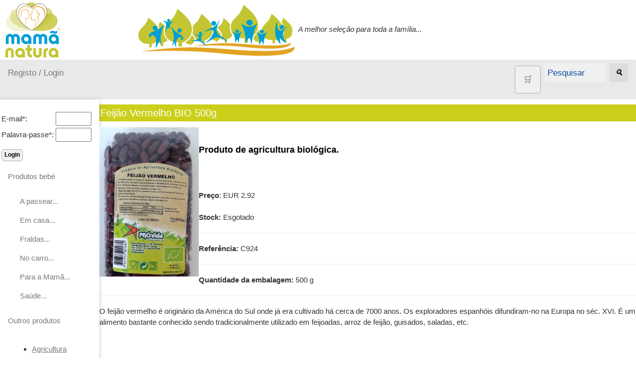

--- FILE ---
content_type: text/html; charset=ISO-8859-1
request_url: https://www.mamanatura.pt/Product-924-Feij-o-Vermelho-BIO-500g-.html
body_size: 13892
content:
<!DOCTYPE html>
<html>
<head>
<title>Feijão Vermelho BIO 500g </title>
<meta charset="ISO-8859-1">
<meta name="keywords" content="Feijão Vermelho, Próvida">
<meta name="description" content="Feijão Vermelho Biológico">

<meta name="viewport" content="width=device-width, initial-scale=1">
<link rel="shortcut icon" href="favicon.ico">
<link rel="stylesheet" href="misc/styles/responsive-2024-05/top-side-nav.css">

<link rel="stylesheet" type="text/css" href="misc/styles/natureandi.css">
</head>
<body>
<a href="./index.php?" title="Feijão Vermelho BIO 500g "><img alt="Feijão Vermelho BIO 500g " height="120" src="./images/site/topo-email.jpg" /></a><i>A melhor seleção para toda a família...</i><div class="topnav"><a  title="Registar na página" href="./index.php?destin=user" >Registo / Login</a>

<div class="search-container"><form action="index.php" method="post">
<input type="hidden" name="destin" value="search" /><a class="button" href="./index.php?destin=basket" title="Cesto de compras"><font style="font-size: 1.4vw">&#x1F6D2;</font></a>
      &nbsp;&nbsp;<input class="inputbox" name="search" size="10" value="Pesquisar" onblur="if(this.value=='') this.value='Pesquisar';" onfocus="if(this.value=='Pesquisar') this.value='';" type="text" />&nbsp;&nbsp;
      <button type="submit"><i>&#128269;</i></button>
            </form>

  </div>
</div>
      
  <div class="w3-sidebar w3-bar-block w3-collapse w3-card w3-animate-left" style="width:200px;" id="mySidebar">
  <button class="w3-bar-item w3-button w3-large w3-hide-large" onclick="w3_close()">Close &times;</button>
<form action="index.php" method="post">
<input type="hidden" name="destin" value="user"/>
<input type="hidden" name="op" value="login"/>
<br /><table style="border:none;"><tbody><tr><td>E-mail*: </td><td><input type="text" name="login" size="6" value=""/></td></tr><tr><td>Palavra-passe*: </td><td><input type="password" name="pass" size="6" value=""/></td></tr></tbody></table><input type="submit" name="send" class="button" value="Login"/></form><a href="" class="w3-bar-item w3-button" id="myBtn">
      Produtos bebé </a>
    <div class="w3-bar-block w3-padding-large w3-medium"><a href="./Cat-153-A-passear---.html" class="w3-bar-item w3-button">A passear...</a><a href="./Cat-120-Em-casa---.html" class="w3-bar-item w3-button">Em casa...</a><a href="./Cat-151-Fraldas---.html" class="w3-bar-item w3-button">Fraldas...</a><a href="./Cat-129-No-carro---.html" class="w3-bar-item w3-button">No carro...</a><a href="./Cat-144-Para-a-Mam----.html" class="w3-bar-item w3-button">Para a Mamã...</a><a href="./Cat-149-Sa-de---.html" class="w3-bar-item w3-button">Saúde...</a></div><a class="w3-bar-item w3-button" href="" >
      Outros produtos
    </a>
    <div id="block4" class="w3-bar-block w3-padding-large w3-medium"><ul>
<li><a href="https://www.mamanatura.pt/Cat-225-Agricultura.html">Agricultura</a></li>
<li><a href="./Cat-29-Animais.html">Animais</a></li>
<li><a href="http://www.mamanatura.pt/Cat-14-Contracetivos.html">Contracetivos</a></li>
<li><a title="Eco Limpeza" href="Cat-148-Eco-Limpeza.html">Eco Limpeza</a></li>
<li><a href="http://www.mamanatura.pt/Cat-16-Eletrodomesticos-equipamentos-de-cozinha.html">Eletrodom&eacute;sticos e acess&oacute;rios</a></li>
<li><a title="Higiene e Cosm&eacute;tica" href="Cat-15-Higiene-e-Cosm-tica.html">Higiene e Cosm&eacute;tica</a></li>
<li><a href="./Cat-4-Livros.html">Livros</a></li>
<li><a title="Produtos alimentares" href="Cat-12-Produtos-alimentares.html">Produtos alimentares</a></li>
<li><a title="Promo&ccedil;&otilde;es" href="https://www.mamanatura.pt/Cat-59-PROMO--ES.html">PROMO&Ccedil;&Otilde;ES</a></li>
<li><a title="Suplementos alimentares" href="Cat-17-Suplementos.html">Suplementos</a></li>
<li><a title="Sugest&otilde;es de presentes" href="Cat-85-Sugest-es-de-presentes.html">Sugest&otilde;es de presentes</a></li>
<li><a href="http://www.mamanatura.pt/Cat-198-Diversos.html">Diversos</a></li>
</ul>
<p>&nbsp;</p></div><a class="w3-bar-item w3-button" href="" >
      Informações
    </a>
    <div id="block11" class="w3-bar-block w3-padding-large w3-medium"><ul>
<li><a title="Quem somos" href="Page-16-Quem-somos.html">Quem somos</a></li>
<li><a title="Ver cat&aacute;logo de todos os produtos" href="./index.php?destin=catalogue" target="_blank">Cat&aacute;logo</a></li>
<li><a title="Ver tabela de pre&ccedil;os" href="./index.php?destin=product_list" target="_blank">Tabela de Pre&ccedil;os</a></li>
<li><a title="Como Encomendar" href="Page-17-Como-Encomendar.html">Como Encomendar</a></li>
<li><a title="Envio, portes e pagamento" href="Page-7-Envio-portes-pagamento.html">Envio, portes e pagamento</a></li>
<li><a href="https://www.mamanatura.pt/Page-39-Politica-Privacidade.html">Pol&iacute;tica de privacidade</a></li>
<li><a href="https://www.mamanatura.pt/Page-38-Litigios-Consumo.html">Lit&iacute;gios de Consumo</a></li>
<li><a title="As nossas marcas" href="Page-21-As-nossas-marcas.html">Marcas e fornecedores<br /></a></li>
<li><a title="Trocas e Devolu&ccedil;&otilde;es" href="./Page-30-Trocas-Devolucoes.html">Trocas e Devolu&ccedil;&otilde;es</a></li>
</ul></div><a class="w3-bar-item w3-button" href="" >
      Ajuda
    </a>
    <div id="block20" class="w3-bar-block w3-padding-large w3-medium"><ul>
<li><a title="Enviar mensagem" href="index.php?destin=submit">E-mail</a></li>
<li>Telef. 964 671 561  (chamada para a rede m&oacute;vel nacional)</li>
</ul></div><a class="w3-bar-item w3-button" href="" >
      Destaques
    </a>
    <div id="block15" class="w3-bar-block w3-padding-large w3-medium"><ul>
</ul>
<ul>
<li><img style="vertical-align: middle;" title="Livro de reclama&ccedil;&otilde;es eletronico" src="https://www.efeitoverde.com/images/i010896.png" alt="logo Livro reclama&ccedil;&otilde;es" width="140" height="58" /></li>
<li><a title="Desconto" href="Page-28-Descontos.html">Desconto de 2,5%</a> a creditar na encomenda seguinte.</li>
</ul>
<ul>
<li><a title="Receber novidades por RSS" href="util/scripts/feed.php">Novidades por RSS</a></li>
<li><a title="Registar para receber boletim por e-mail" href="index.php?destin=user">Novidades por e-mail</a></li>
</ul>
<ul>
</ul>
<p style="text-align: center;">&nbsp;</p>
<ul>
</ul></div>
</div>

<div class="w3-main" style="margin-left:200px">
<div class="w3-teal"><!-- hide menu -->
  <button class="w3-button w3-teal w3-xlarge w3-hide-large" onclick="w3_open()">&#9776;</button>
</div>

<div class="w3-container">
</div>
   

<form action="index.php" method="post"> 

<div  itemscope itemtype="http://data-vocabulary.org/Product">
<h1><span itemprop="name" class="fn">Feijão Vermelho BIO 500g </span></h1>
<div id="image-slider">
  <div id="slides"><div id="slide1"></div>    <img itemprop="image" class="photo" width="200" src="images/products/feijao-vermelho.jpg" alt="" />  
    <img class="default" width="200" src="images/products/feijao-vermelho.jpg" alt="" /></div>
  <div id="image-navigation">
  </div>
</div><br /><h3>Produto de agricultura biológica.</h3><br /><b></b><br />
<span itemprop="offerDetails" itemscope itemtype="http://data-vocabulary.org/Offer">
<br /><b>Preço</b>: 
<meta itemprop="currency" content="EUR" />EUR
 <span itemprop="price" content="2.92">2.92</span>
<br /><br /><b>Stock: </b><span itemprop="availability" content="out_of_stock">Esgotado</span>
</span><!--offerDetails-->
</div><hr /><b>Referência:</b> C924
<hr /><b>Quantidade da embalagem: </b>500 g<br /><hr /><p>O feij&atilde;o vermelho &eacute; origin&aacute;rio da Am&eacute;rica do Sul  onde j&aacute; era cultivado h&aacute; cerca de 7000 anos. Os exploradores espanh&oacute;is  difundiram-no na Europa no s&eacute;c. XVI. &Eacute; um alimento bastante conhecido  sendo tradicionalmente utilizado em feijoadas, arroz de feij&atilde;o,  guisados, saladas, etc.</p>
<p>&nbsp;</p>
<table border="0" cellspacing="0" cellpadding="3">
<tbody>
<tr>
<td class="textb" valign="top"><br /></td>
<td class="textoj">
<table style="width: 300px;" border="1" cellspacing="1" cellpadding="1">
<caption> <span style="font-size: 9px;">Tabela Nutricional por 100g</span></caption> 
<tbody>
<tr>
<td><span style="font-size: 10px;">Valor Energ&eacute;tico</span></td>
<td style="text-align: center;"><span style="font-size: 10px;"><span style="font-size: 10px;">934 kJ / </span>220 kcal<br /></span></td>
</tr>
<tr>
<td><span style="font-size: 10px;">L&iacute;pidos</span></td>
<td style="text-align: center;"><span style="font-size: 10px;">0.3 g</span></td>
</tr>
<tr>
<td><span style="font-size: 10px;">Hidratos de Carbono</span></td>
<td style="text-align: center;"><span style="font-size: 10px;">28.8 g</span></td>
</tr>
<tr>
<td><span style="font-size: 10px;">Prote&iacute;nas</span></td>
<td style="text-align: center;"><span style="font-size: 10px;">25.5 g</span></td>
</tr>
<tr>
<td><span style="font-size: 10px;">Fibras Alimentares</span></td>
<td style="text-align: center;"><span style="font-size: 10px;">28.1 g</span></td>
</tr>
</tbody>
</table>
</td>
</tr>
</tbody>
</table>
<p>&nbsp;</p>
<p><strong>Sugest&otilde;es de utiliza&ccedil;&atilde;o: </strong>Demolhar durante 8 horas, cozinhar durante 45 minutos na panela de press&atilde;o.<br />Se  adicionar uma tira de alga kombu durante o demolhe e cozedura, ajudar&aacute; a  que fique mais tenro e tornar&aacute; o feij&atilde;o mais diger&iacute;vel.</p><p><input type="hidden" name="destin" value="basket"/>
<input type="hidden" name="op" value="add"/>
<input type="hidden" name="product_id" value="924"/><input type="submit" class="button" name="buy" value="Adicionar ao cesto"/> &nbsp;<span style="display:inline; border:0;">
  <a href="index.php?print=1&amp;product_id=924" title="Versão da página para imprimir" >
  <img alt="printer" src="./images/site/print-icon-18px.jpg" />
</a></span> &nbsp; <span style="display:inline; border:0;">
  <a href="http://www.facebook.com/sharer/sharer.php?u=https://www.mamanatura.pt/Product-924-Feij-o-Vermelho-BIO.html&amp;t=Feij%E3o+Vermelho+BIO+500g+" title="Partilhar no facebook" >
    <img  alt="Facebook F" src="./images/site/facebook-icon-18px.jpg" />
  </a></span></p></form>

    <a href="index.php?destin=comment&amp;op=post&amp;article=924" class="button" title="Escrever um comentário">Avaliar / Comentar</a><br /><br /><p><small>Categoria: <a href="Cat-35-Marcas---Fornecedores.html" title="Marcas - Fornecedores">Marcas - Fornecedores</a> > <a href="Cat-72-Pr-vida.html" title="Próvida">Próvida</a><br /><a href="Cat-12-Produtos-alimentares.html" title="Produtos alimentares">Produtos alimentares</a> > <a href="Cat-66-Leguminosas.html" title="Leguminosas">Leguminosas</a><br /></small></p><div class="box2"><h1>Produtos Relacionados</h1><div class="product-abstract">

      <a class="thumb" href="Product-683-Feij-o-catarino.html">
        <img src="images/products/feijao-catarino.JPG"  alt="Feijão Catarino BIO 500g" width="125"/>
        <span>
          <img src="./images/products/feijao-catarino.JPG" alt="Feijão Catarino BIO 500g" width="250"/>
        </span>
    </a><h1>
    <a href="Product-683-Feij-o-catarino.html" title="Ver mais informações">Feijão Catarino BIO 500g</a>
    </h1><h4>Biológico.</h4>
<small><b>Stock: </b><span itemprop="availability" content="in_stock">Sim</span>
 | Preço: EUR 3.39
</small><br /><br /><div class="clearer">
<form action="index.php" method="post"> <input type="hidden" name="destin" value="basket"/>
<input type="hidden" name="op" value="add"/>
<input type="hidden" name="product_id" value="683"/><p><div style="border:none"> <a href="Product-683-Feij-o-catarino.html" class="button" title="Ver mais informações">Ver detalhes</a>  &nbsp;<input type="submit" class="button" name="buy" value="Adicionar ao cesto"/> <span style="display:inline; border:0;">
  <a href="http://www.facebook.com/sharer/sharer.php?u=https://www.mamanatura.pt/Product-683-Feij-o-catarino.html&amp;t=Feij%E3o+Catarino+BIO+500g" title="Partilhar no facebook" >
    <img  alt="Facebook F" src="./images/site/facebook-icon-18px.jpg" />
  </a></span></div></p></form>
    </div>
  <div class="clearer"> </div>
  <div class="clearer"> </div>
</div><br /><div class="product-abstract">

      <a class="thumb" href="Product-601-Feijao-Azuki-BIO.html">
        <img src="images/products/azuki.JPG"  alt="Feijão Azuki BIO 500g" width="125"/>
        <span>
          <img src="./images/products/azuki.JPG" alt="Feijão Azuki BIO 500g" width="250"/>
        </span>
    </a><h1>
    <a href="Product-601-Feijao-Azuki-BIO.html" title="Ver mais informações">Feijão Azuki BIO 500g</a>
    </h1><h4>Rico em proteínas e cálcio.</h4>
<small><b>Stock: </b><span itemprop="availability" content="in_stock">Sim</span>
 | Preço: EUR 3.65
</small><br /><br /><div class="clearer">
<form action="index.php" method="post"> <input type="hidden" name="destin" value="basket"/>
<input type="hidden" name="op" value="add"/>
<input type="hidden" name="product_id" value="601"/><p><div style="border:none"> <a href="Product-601-Feijao-Azuki-BIO.html" class="button" title="Ver mais informações">Ver detalhes</a>  &nbsp;<input type="submit" class="button" name="buy" value="Adicionar ao cesto"/> <span style="display:inline; border:0;">
  <a href="http://www.facebook.com/sharer/sharer.php?u=https://www.mamanatura.pt/Product-601-Feijao-Azuki-BIO.html&amp;t=Feij%E3o+Azuki+BIO+500g" title="Partilhar no facebook" >
    <img  alt="Facebook F" src="./images/site/facebook-icon-18px.jpg" />
  </a></span></div></p></form>
    </div>
  <div class="clearer"> </div>
  <div class="clearer"> </div>
</div><br /></div><br />
</div>
<div class="footer-menu">
 <a href="./index.php?destin=submit" title="Ver contactos da Mamã Natura">E-mail</a>
<br />

</div>




<script>
function w3_open() {
  document.getElementById("mySidebar").style.display = "block";
}

function w3_close() {
  document.getElementById("mySidebar").style.display = "none";
}
</script>



</body>
</html>




